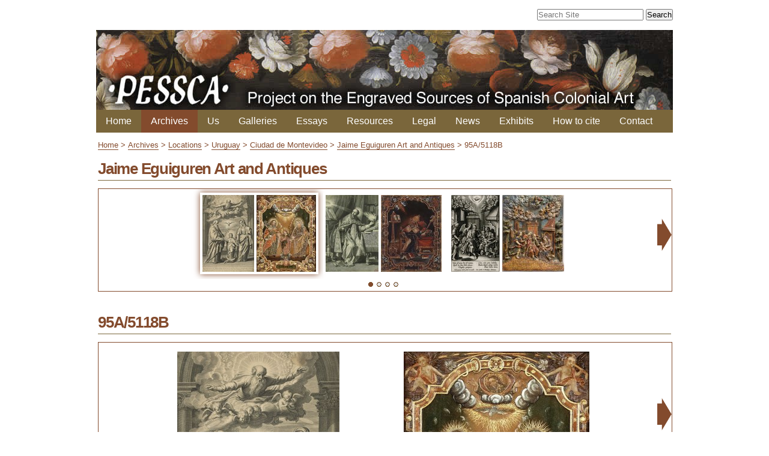

--- FILE ---
content_type: text/html;charset=utf-8
request_url: https://colonialart.org/archives/locations/uruguay/ciudad-de-montevideo/jaime-eguiguren-art-and-antiques
body_size: 3893
content:
<!DOCTYPE html PUBLIC "-//W3C//DTD XHTML 1.0 Transitional//EN" "http://www.w3.org/TR/xhtml1/DTD/xhtml1-transitional.dtd"><html xmlns="http://www.w3.org/1999/xhtml">
<head><base href="https://colonialart.org/archives/locations/uruguay/ciudad-de-montevideo/jaime-eguiguren-art-and-antiques/" /><meta http-equiv="Content-Type" content="text/html; charset=utf-8" /><link rel="stylesheet" type="text/css" media="screen" href="https://colonialart.org/portal_css/Sunburst%20Theme/reset-cachekey-7669c15ccf164ce550847ee0455b23e7.css" /><link rel="stylesheet" type="text/css" href="https://colonialart.org/portal_css/Sunburst%20Theme/base-cachekey-ed197b570635a473824e2426146006a1.css" /><link rel="stylesheet" type="text/css" media="screen" href="https://colonialart.org/portal_css/Sunburst%20Theme/resourceplone.app.jquerytools.overlays-cachekey-785b9e1cc1c19735d1e80e798c227b93.css" /><style type="text/css" media="screen">@import url(https://colonialart.org/portal_css/Sunburst%20Theme/resourceplone.formwidget.autocompletejquery.autocomplete-cachekey-b0c94fb7615c05a411f596ea9e3249b1.css);</style><link rel="stylesheet" type="text/css" href="https://colonialart.org/portal_css/Sunburst%20Theme/themediazotheme.colonialartstaticmain-cachekey-1ea07db3a38617664fc10fb3075f8d6d.css" /><link rel="canonical" href="https://colonialart.org/archives/locations/uruguay/ciudad-de-montevideo/jaime-eguiguren-art-and-antiques" /><link rel="apple-touch-icon" href="https://colonialart.org/touch_icon.png" /><link rel="search" href="https://colonialart.org/@@search" title="Search this site" /><meta name="viewport" content="width=device-width, initial-scale=0.6666, maximum-scale=1.0, minimum-scale=0.6666" /><meta name="generator" content="Plone - http://plone.org" />
    <title>Jaime Eguiguren Art and Antiques — Colonial Art</title>
    <link rel="shortcut icon" type="image/x-icon" href="/++theme++updated-mobile/static/favicon.ico" />
    <link rel="stylesheet" type="text/css" media="screen" href="/++theme++updated-mobile/static/main.css?v=11" />
</head>
<body class="template-gallery_view portaltype-gallery site-colonialart section-archives subsection-locations subsection-locations-uruguay subsection-locations-uruguay-ciudad-de-montevideo icons-on userrole-anonymous"><p class="hiddenStructure">
  <a accesskey="2" href="https://colonialart.org/archives/locations/uruguay/ciudad-de-montevideo/jaime-eguiguren-art-and-antiques#content">Skip to content.</a> |

  <a accesskey="6" href="https://colonialart.org/archives/locations/uruguay/ciudad-de-montevideo/jaime-eguiguren-art-and-antiques#portal-globalnav">Skip to navigation</a>
</p><p class="hiddenStructure">Personal tools</p><div id="visual-portal-wrapper">

   <div id="portal-top">
        <div id="portal-searchbox">

    <form id="searchGadget_form" action="https://colonialart.org/@@search">

        <div class="LSBox">
        <label class="hiddenStructure" for="searchGadget">Search Site</label>

        <input name="SearchableText" type="text" size="18" title="Search Site" placeholder="Search Site" accesskey="4" class="searchField" id="searchGadget" />

        <input class="searchButton" type="submit" value="Search" />

        

        <div class="LSResult" id="LSResult"><div class="LSShadow" id="LSShadow"></div></div>
        </div>
    </form>

    <div id="portal-advanced-search" class="hiddenStructure">
        <a href="https://colonialart.org/@@search" accesskey="5">
            Advanced Search…
        </a>
    </div>

</div>
        <div id="banner">
            <a title="Project on the Engraved Sources of Colonial Art" href="https://colonialart.org">
            <img src="/++theme++updated-mobile/static/transparent.gif" title="Project on the Engraved Sources of Colonial Art" /></a>
        </div>
    </div>
    <p class="hiddenStructure">Navigation</p>
    <div class="gl-mobile-menu"><header class="header"><input class="menu-btn" type="checkbox" id="menu-btn" />
    <div class="menu-btn-wrapper"><label class="menu-icon" for="menu-btn">
        <span class="navicon"></span>
    </label></div>
    <ul class="menu">
                <li class="plain"><a href="https://colonialart.org">
                    Home
            </a></li><li class="selected"><a href="https://colonialart.org/archives">
                    Archives
            </a></li><li class="plain"><a href="https://colonialart.org/us">
                    Us
            </a></li><li class="plain"><a href="https://colonialart.org/galleries">
                    Galleries
            </a></li><li class="plain"><a href="https://colonialart.org/essays">
                    Essays
            </a></li><li class="plain"><a href="https://colonialart.org/resources">
                    Resources
            </a></li><li class="plain"><a href="https://colonialart.org/legal">
                    Legal
            </a></li><li class="plain"><a href="https://colonialart.org/news">
                    News
            </a></li><li class="plain"><a href="https://colonialart.org/exhibits">
                    Exhibits
            </a></li><li class="plain"><a href="https://colonialart.org/citations">
                    How to cite
            </a></li><li class="plain"><a href="https://colonialart.org/contact">
                    Contact
            </a></li>
          </ul>
    </header></div>
    <div id="portal-globalnav"></div>
    <div id="portal-column-content">

            <div id="viewlet-above-content"><div id="portal-breadcrumbs">

    <span id="breadcrumbs-home">
        <a href="https://colonialart.org">Home</a>
        <span class="breadcrumbSeparator">
	    &gt;
        </span>
    </span>
    <span id="breadcrumbs-1" dir="ltr">
        
            <a href="https://colonialart.org/archives">Archives</a>
            <span class="breadcrumbSeparator">
		&gt;
            </span>
            
         
    </span>
    <span id="breadcrumbs-2" dir="ltr">
        
            <a href="https://colonialart.org/archives/locations">Locations</a>
            <span class="breadcrumbSeparator">
		&gt;
            </span>
            
         
    </span>
    <span id="breadcrumbs-3" dir="ltr">
        
            <a href="https://colonialart.org/archives/locations/uruguay">Uruguay</a>
            <span class="breadcrumbSeparator">
		&gt;
            </span>
            
         
    </span>
    <span id="breadcrumbs-4" dir="ltr">
        
            <a href="https://colonialart.org/archives/locations/uruguay/ciudad-de-montevideo">Ciudad de Montevideo</a>
            <span class="breadcrumbSeparator">
		&gt;
            </span>
            
         
    </span>
    <span id="breadcrumbs-5" dir="ltr">
        
            
            
            <span id="breadcrumbs-current">Jaime Eguiguren Art and Antiques</span>
         
    </span>

</div>
</div>

            
                <div class="">

                    

                    

    <dl class="portalMessage info" id="kssPortalMessage" style="display:none">
        <dt>Info</dt>
        <dd></dd>
    </dl>



                    
                        <div id="content">

                            

                            

                             <div id="viewlet-above-content-title"></div>
                             
    
    <h1 id="parent-fieldname-title" class="documentFirstHeading">
        Jaime Eguiguren Art and Antiques
    </h1>

                             <div id="viewlet-below-content-title">
</div>

                             
                                 
                                 
            
            
        
                             

                             <div id="viewlet-above-content-body"></div>
                             <div id="content-core">
                                 
    



<div class="major_wrapper" style="display:none">

	<div id="scrollable_wrapper">
	<a class="prev browse left"></a>
    <div class="scrollable" id="navigator">
        <div class="items">
            <div class="cblock">
                <table class="citem" id="95a-5118b"><tr>
                    <td><a href="https://colonialart.org/archives/locations/uruguay/ciudad-de-montevideo/jaime-eguiguren-art-and-antiques/95a-5118b" title=""><img src="https://colonialart.org/artworks/95A/@@images/efd7140c-c8f2-4c5e-86e9-cbf3e3f4e6bc.jpeg" alt="95A" title="95A" height="128" width="86" /></a><a href="https://colonialart.org/archives/locations/uruguay/ciudad-de-montevideo/jaime-eguiguren-art-and-antiques/95a-5118b" title=""><img src="https://colonialart.org/artworks/5118b/@@images/1f15f3c1-a1da-4e96-adb5-a2b5caa9075c.jpeg" alt="5118B" title="5118B" height="128" width="99" /></a></td>
                </tr></table>
                <table class="citem" id="2010a-5477b"><tr>
                    <td><a href="https://colonialart.org/archives/locations/uruguay/ciudad-de-montevideo/jaime-eguiguren-art-and-antiques/2010a-5477b" title=""><img src="https://colonialart.org/artworks/2010A/@@images/748bba21-df5c-457c-bca6-20eb43867127.jpeg" alt="2010A" title="2010A" height="128" width="88" /></a><a href="https://colonialart.org/archives/locations/uruguay/ciudad-de-montevideo/jaime-eguiguren-art-and-antiques/2010a-5477b" title=""><img src="https://colonialart.org/artworks/5477b/@@images/70cf16e8-94b1-47e4-a950-f0343ba23c07.jpeg" alt="5477B" title="5477B" height="128" width="101" /></a></td>
                </tr></table>
                <table class="citem" id="5518a-5518b"><tr>
                    <td><a href="https://colonialart.org/archives/locations/uruguay/ciudad-de-montevideo/jaime-eguiguren-art-and-antiques/5518a-5518b" title=""><img src="https://colonialart.org/artworks/5518a/@@images/567b8146-127c-4918-9833-d881210313fb.jpeg" alt="5518A" title="5518A" height="128" width="81" /></a><a href="https://colonialart.org/archives/locations/uruguay/ciudad-de-montevideo/jaime-eguiguren-art-and-antiques/5518a-5518b" title=""><img src="https://colonialart.org/artworks/5518b/@@images/45055a28-b56c-4cd4-8220-eb600b07717d.jpeg" alt="5518B" title="5518B" height="128" width="103" /></a></td>
                </tr></table>
            </div>
            <div class="cblock">
                <table class="citem" id="5803a-5803b"><tr>
                    <td><a href="https://colonialart.org/archives/locations/uruguay/ciudad-de-montevideo/jaime-eguiguren-art-and-antiques/5803a-5803b" title=""><img src="https://colonialart.org/artworks/5803a/@@images/59edeb16-8f3f-47a7-a0e2-a1527df5b83b.jpeg" alt="5803A" title="5803A" height="97" width="122" /></a><a href="https://colonialart.org/archives/locations/uruguay/ciudad-de-montevideo/jaime-eguiguren-art-and-antiques/5803a-5803b" title=""><img src="https://colonialart.org/artworks/5803b/@@images/4379ff64-7659-42ea-892d-bd6750dcd9e6.jpeg" alt="5803B" title="5803B" height="97" width="133" /></a></td>
                </tr></table>
                <table class="citem" id="5355a-5355b"><tr>
                    <td><a href="https://colonialart.org/archives/locations/uruguay/ciudad-de-montevideo/jaime-eguiguren-art-and-antiques/5355a-5355b" title=""><img src="https://colonialart.org/artworks/5355a/@@images/5137341c-0bf1-427a-9e88-831abcaa46c6.jpeg" alt="5355A" title="5355A" height="108" width="78" /></a><a href="https://colonialart.org/archives/locations/uruguay/ciudad-de-montevideo/jaime-eguiguren-art-and-antiques/5355a-5355b" title=""><img src="https://colonialart.org/artworks/5355b/@@images/bd5f253d-8913-4011-a1e8-85c007fb10b3.jpeg" alt="5355B" title="5355B" height="109" width="177" /></a></td>
                </tr></table>
                <table class="citem" id="5804a-5804b"><tr>
                    <td><a href="https://colonialart.org/archives/locations/uruguay/ciudad-de-montevideo/jaime-eguiguren-art-and-antiques/5804a-5804b" title=""><img src="https://colonialart.org/artworks/5804a/@@images/072cdb1d-a48c-4858-b740-4816f41df3cb.jpeg" alt="5804A" title="5804A" height="122" width="149" /></a><a href="https://colonialart.org/archives/locations/uruguay/ciudad-de-montevideo/jaime-eguiguren-art-and-antiques/5804a-5804b" title=""><img src="https://colonialart.org/artworks/5804b/@@images/01c5cdee-53ad-4dc4-a30a-92d012c90c4d.jpeg" alt="5804B" title="5804B" height="122" width="106" /></a></td>
                </tr></table>
            </div>
            <div class="cblock">
                <table class="citem" id="5805a-5805b"><tr>
                    <td><a href="https://colonialart.org/archives/locations/uruguay/ciudad-de-montevideo/jaime-eguiguren-art-and-antiques/5805a-5805b" title=""><img src="https://colonialart.org/artworks/5805a/@@images/6ae881f3-fdef-42c9-b75a-b48b9c49b7e7.jpeg" alt="5805A" title="5805A" height="125" width="148" /></a><a href="https://colonialart.org/archives/locations/uruguay/ciudad-de-montevideo/jaime-eguiguren-art-and-antiques/5805a-5805b" title=""><img src="https://colonialart.org/artworks/5805b/@@images/f8f72c2f-c728-437e-86f7-7b754430c04f.jpeg" alt="5805B" title="5805B" height="125" width="107" /></a></td>
                </tr></table>
                <table class="citem" id="5806a-5806b"><tr>
                    <td><a href="https://colonialart.org/archives/locations/uruguay/ciudad-de-montevideo/jaime-eguiguren-art-and-antiques/5806a-5806b" title=""><img src="https://colonialart.org/artworks/5806a/@@images/1429f474-4e4d-4835-83fa-ec21a52d7c09.jpeg" alt="5806A" title="5806A" height="128" width="156" /></a><a href="https://colonialart.org/archives/locations/uruguay/ciudad-de-montevideo/jaime-eguiguren-art-and-antiques/5806a-5806b" title=""><img src="https://colonialart.org/artworks/5806b/@@images/cd107d75-bb6c-4670-9da6-148c4035eb11.jpeg" alt="5806B" title="5806B" height="127" width="95" /></a></td>
                </tr></table>
                <table class="citem" id="5807a-5807b"><tr>
                    <td><a href="https://colonialart.org/archives/locations/uruguay/ciudad-de-montevideo/jaime-eguiguren-art-and-antiques/5807a-5807b" title=""><img src="https://colonialart.org/artworks/5807a/@@images/e0957508-1cc6-4419-a03d-0c345bdcc95f.jpeg" alt="5807A" title="5807A" height="128" width="157" /></a><a href="https://colonialart.org/archives/locations/uruguay/ciudad-de-montevideo/jaime-eguiguren-art-and-antiques/5807a-5807b" title=""><img src="https://colonialart.org/artworks/5807b/@@images/cafea1c8-dfd2-4d95-9246-fc4d79f35dfe.jpeg" alt="5807B" title="5807B" height="127" width="91" /></a></td>
                </tr></table>
            </div>
            <div class="cblock">
                <table class="citem" id="28a-5858b"><tr>
                    <td><a href="https://colonialart.org/archives/locations/uruguay/ciudad-de-montevideo/jaime-eguiguren-art-and-antiques/28a-5858b" title=""><img src="https://colonialart.org/artworks/28A/@@images/7e720393-3a52-48c0-8a9d-a3058be031ff.jpeg" alt="28A" title="28A" height="128" width="90" /></a><a href="https://colonialart.org/archives/locations/uruguay/ciudad-de-montevideo/jaime-eguiguren-art-and-antiques/28a-5858b" title=""><img src="https://colonialart.org/artworks/5858b/@@images/07f81425-a12a-402a-9c2a-04172c72d3ad.jpeg" alt="5858B" title="5858B" height="128" width="93" /></a></td>
                </tr></table>
                <table class="citem" id="5978a-5978b"><tr>
                    <td><a href="https://colonialart.org/archives/locations/uruguay/ciudad-de-montevideo/jaime-eguiguren-art-and-antiques/5978a-5978b" title=""><img src="https://colonialart.org/artworks/5978a/@@images/518ebc9d-a435-48d4-8c26-23cdf9af0783.jpeg" alt="5978A" title="5978A" height="128" width="88" /></a><a href="https://colonialart.org/archives/locations/uruguay/ciudad-de-montevideo/jaime-eguiguren-art-and-antiques/5978a-5978b" title=""><img src="https://colonialart.org/artworks/5978b/@@images/70c2a75e-e3b2-4754-898f-52a271e310fb.jpeg" alt="5978B" title="5978B" height="128" width="105" /></a></td>
                </tr></table>
            </div>
        </div>
    </div>
    <a class="next browse right"></a>
    <div class="navi-wrapper"><div class="navi"></div></div>
    </div>

    <br style="clear:both" />

    <h1 id="ctitle"> </h1>
    <div id="preview_wrapper">
    <div class="navimage left"><div class="previmage"></div></div>
    <div id="image_wrap"></div>
    <div class="navimage right"><div class="nextimage"></div></div>
    <br style="clear:both" />
    </div>


</div>

    

                             </div>
                             <div id="viewlet-below-content-body">



    <div class="visualClear"><!-- --></div>

    <div class="documentActions">
        

        

    </div>

</div>

                            
                        </div>
                    

                    
                </div>
            

            <div id="viewlet-below-content">



    

        

   





</div>
        </div>
    <div id="portal-footer-wrapper">
            
                
<div class="portletWrapper" data-portlethash="706c6f6e652e6c656674636f6c756d6e0a636f6e746578740a2f636f6c6f6e69616c6172740a666f6f746572" id="portletwrapper-706c6f6e652e6c656674636f6c756d6e0a636f6e746578740a2f636f6c6f6e69616c6172740a666f6f746572"><div class="portletStaticText portlet-static-footer"><p style="text-align: center; "><img src="https://colonialart.org/other-images/logos/pessca/@@images/6ffffc3d-29ec-4520-91a7-91b1b11c49be.png" alt="PESSCA" class="image-inline" title="PESSCA" /></p></div>

</div>




            
        </div><ul id="portal-siteactions">

    <li id="siteaction-sitemap"><a href="https://colonialart.org/sitemap" accesskey="3" title="Site Map">Site Map</a></li>
    <li id="siteaction-accessibility"><a href="https://colonialart.org/accessibility-info" accesskey="0" title="Accessibility">Accessibility</a></li>
    <li id="siteaction-contact"><a href="https://colonialart.org/contact-info" accesskey="9" title="Contact">Contact</a></li>
</ul>
</div><script async="" src="https://www.googletagmanager.com/gtag/js?id=UA-1214324-10"></script><script>
  window.dataLayer = window.dataLayer || [];
  function gtag(){dataLayer.push(arguments);}
  gtag('js', new Date());

  gtag('config', 'UA-1214324-10');
</script><script type="text/javascript" src="https://colonialart.org/portal_javascripts/Sunburst%20Theme/resourceplone.app.jquery-cachekey-0100221b5e502f6b62a6c4ed717b8224.js"></script><script type="text/javascript" src="https://colonialart.org/portal_javascripts/Sunburst%20Theme/resourceplone.formwidget.autocompletejquery.autocomplete.min-cachekey-48fd50b53b4234f71914aa09c11728df.js"></script></body>
</html>

--- FILE ---
content_type: text/html;charset=utf-8
request_url: https://colonialart.org/archives/locations/uruguay/ciudad-de-montevideo/jaime-eguiguren-art-and-antiques/95a-5118b
body_size: 3032
content:
<!DOCTYPE html PUBLIC "-//W3C//DTD XHTML 1.0 Transitional//EN" "http://www.w3.org/TR/xhtml1/DTD/xhtml1-transitional.dtd"><html xmlns="http://www.w3.org/1999/xhtml">
<head><base href="https://colonialart.org/archives/locations/uruguay/ciudad-de-montevideo/jaime-eguiguren-art-and-antiques/95a-5118b/" /><meta http-equiv="Content-Type" content="text/html; charset=utf-8" /><link rel="stylesheet" type="text/css" media="screen" href="https://colonialart.org/portal_css/Sunburst%20Theme/reset-cachekey-7669c15ccf164ce550847ee0455b23e7.css" /><link rel="stylesheet" type="text/css" href="https://colonialart.org/portal_css/Sunburst%20Theme/base-cachekey-ed197b570635a473824e2426146006a1.css" /><link rel="stylesheet" type="text/css" media="screen" href="https://colonialart.org/portal_css/Sunburst%20Theme/resourceplone.app.jquerytools.overlays-cachekey-785b9e1cc1c19735d1e80e798c227b93.css" /><style type="text/css" media="screen">@import url(https://colonialart.org/portal_css/Sunburst%20Theme/resourceplone.formwidget.autocompletejquery.autocomplete-cachekey-b0c94fb7615c05a411f596ea9e3249b1.css);</style><link rel="stylesheet" type="text/css" href="https://colonialart.org/portal_css/Sunburst%20Theme/themediazotheme.colonialartstaticmain-cachekey-1ea07db3a38617664fc10fb3075f8d6d.css" /><link rel="canonical" href="https://colonialart.org/archives/locations/uruguay/ciudad-de-montevideo/jaime-eguiguren-art-and-antiques/95a-5118b" /><link rel="apple-touch-icon" href="https://colonialart.org/touch_icon.png" /><link rel="next" href="https://colonialart.org/archives/locations/uruguay/ciudad-de-montevideo/jaime-eguiguren-art-and-antiques/2010a-5477b" title="Go to next item" /><link rel="search" href="https://colonialart.org/@@search" title="Search this site" /><meta name="viewport" content="width=device-width, initial-scale=0.6666, maximum-scale=1.0, minimum-scale=0.6666" /><meta name="generator" content="Plone - http://plone.org" />
    <title>95A/5118B — Colonial Art</title>
    <link rel="shortcut icon" type="image/x-icon" href="/++theme++updated-mobile/static/favicon.ico" />
    <link rel="stylesheet" type="text/css" media="screen" href="/++theme++updated-mobile/static/main.css?v=11" />
</head>
<body class="template-correspondence_view portaltype-correspondence site-colonialart section-archives subsection-locations subsection-locations-uruguay subsection-locations-uruguay-ciudad-de-montevideo icons-on userrole-anonymous"><p class="hiddenStructure">
  <a accesskey="2" href="https://colonialart.org/archives/locations/uruguay/ciudad-de-montevideo/jaime-eguiguren-art-and-antiques/95a-5118b#content">Skip to content.</a> |

  <a accesskey="6" href="https://colonialart.org/archives/locations/uruguay/ciudad-de-montevideo/jaime-eguiguren-art-and-antiques/95a-5118b#portal-globalnav">Skip to navigation</a>
</p><p class="hiddenStructure">Personal tools</p><div id="visual-portal-wrapper">

   <div id="portal-top">
        <div id="portal-searchbox">

    <form id="searchGadget_form" action="https://colonialart.org/@@search">

        <div class="LSBox">
        <label class="hiddenStructure" for="searchGadget">Search Site</label>

        <input name="SearchableText" type="text" size="18" title="Search Site" placeholder="Search Site" accesskey="4" class="searchField" id="searchGadget" />

        <input class="searchButton" type="submit" value="Search" />

        

        <div class="LSResult" id="LSResult"><div class="LSShadow" id="LSShadow"></div></div>
        </div>
    </form>

    <div id="portal-advanced-search" class="hiddenStructure">
        <a href="https://colonialart.org/@@search" accesskey="5">
            Advanced Search…
        </a>
    </div>

</div>
        <div id="banner">
            <a title="Project on the Engraved Sources of Colonial Art" href="https://colonialart.org">
            <img src="/++theme++updated-mobile/static/transparent.gif" title="Project on the Engraved Sources of Colonial Art" /></a>
        </div>
    </div>
    <p class="hiddenStructure">Navigation</p>
    <div class="gl-mobile-menu"><header class="header"><input class="menu-btn" type="checkbox" id="menu-btn" />
    <div class="menu-btn-wrapper"><label class="menu-icon" for="menu-btn">
        <span class="navicon"></span>
    </label></div>
    <ul class="menu">
                <li class="plain"><a href="https://colonialart.org">
                    Home
            </a></li><li class="selected"><a href="https://colonialart.org/archives">
                    Archives
            </a></li><li class="plain"><a href="https://colonialart.org/us">
                    Us
            </a></li><li class="plain"><a href="https://colonialart.org/galleries">
                    Galleries
            </a></li><li class="plain"><a href="https://colonialart.org/essays">
                    Essays
            </a></li><li class="plain"><a href="https://colonialart.org/resources">
                    Resources
            </a></li><li class="plain"><a href="https://colonialart.org/legal">
                    Legal
            </a></li><li class="plain"><a href="https://colonialart.org/news">
                    News
            </a></li><li class="plain"><a href="https://colonialart.org/exhibits">
                    Exhibits
            </a></li><li class="plain"><a href="https://colonialart.org/citations">
                    How to cite
            </a></li><li class="plain"><a href="https://colonialart.org/contact">
                    Contact
            </a></li>
          </ul>
    </header></div>
    <div id="portal-globalnav"></div>
    <div id="portal-column-content">

            <div id="viewlet-above-content"><div id="portal-breadcrumbs">

    <span id="breadcrumbs-home">
        <a href="https://colonialart.org">Home</a>
        <span class="breadcrumbSeparator">
	    &gt;
        </span>
    </span>
    <span id="breadcrumbs-1" dir="ltr">
        
            <a href="https://colonialart.org/archives">Archives</a>
            <span class="breadcrumbSeparator">
		&gt;
            </span>
            
         
    </span>
    <span id="breadcrumbs-2" dir="ltr">
        
            <a href="https://colonialart.org/archives/locations">Locations</a>
            <span class="breadcrumbSeparator">
		&gt;
            </span>
            
         
    </span>
    <span id="breadcrumbs-3" dir="ltr">
        
            <a href="https://colonialart.org/archives/locations/uruguay">Uruguay</a>
            <span class="breadcrumbSeparator">
		&gt;
            </span>
            
         
    </span>
    <span id="breadcrumbs-4" dir="ltr">
        
            <a href="https://colonialart.org/archives/locations/uruguay/ciudad-de-montevideo">Ciudad de Montevideo</a>
            <span class="breadcrumbSeparator">
		&gt;
            </span>
            
         
    </span>
    <span id="breadcrumbs-5" dir="ltr">
        
            <a href="https://colonialart.org/archives/locations/uruguay/ciudad-de-montevideo/jaime-eguiguren-art-and-antiques">Jaime Eguiguren Art and Antiques</a>
            <span class="breadcrumbSeparator">
		&gt;
            </span>
            
         
    </span>
    <span id="breadcrumbs-6" dir="ltr">
        
            
            
            <span id="breadcrumbs-current">95A/5118B</span>
         
    </span>

</div>
</div>

            
                <div class="">

                    

                    

    <dl class="portalMessage info" id="kssPortalMessage" style="display:none">
        <dt>Info</dt>
        <dd></dd>
    </dl>



                    
                        <div id="content">

                            

                            

                             <div id="viewlet-above-content-title"></div>
                             
                                 
                                 
            
            <h1 class="documentFirstHeading">95A/5118B</h1>
        
                             
                             <div id="viewlet-below-content-title">
</div>

                             
                                 
                                 
            
            
        
                             

                             <div id="viewlet-above-content-body"></div>
                             <div id="content-core">
                                 
    

    <div class="bdiv">
	    <h1>95A/5118B</h1>
            <table class="preview-image-wrapper">
                <tr>
        			<th> </th>
        			
            			<th style="width:270px"><a style="border:none !important;" href="https://colonialart.org/artworks/95A/view"><img src="https://colonialart.org/artworks/95A/@@images/d76ffbf2-c447-418a-a6e6-1bce8bbd9ef0.jpeg" alt="95A" title="More information" height="400" width="270" /></a>
            				<div>
            					<a style="border:none !important; display:block;" title="More information" href="https://colonialart.org/artworks/95A/view">The Young Virgin with SS. Joachim and Anne</a>
            				</div>
            				<div>
            					<a title="More information" style="display:block;width:100%;padding-bottom:0.5em;" href="https://colonialart.org/artworks/95A/view">Schelte Adamsz. à Bolswert (1586-1659)</a>
            				</div>
            			</th>
            			<th> </th>
        			
        			
            			<th style="width:309px"><a style="border:none !important;" href="https://colonialart.org/artworks/5118b/view"><img src="https://colonialart.org/artworks/5118b/@@images/43cbea08-efc2-4ac8-b18e-758b0fd1bcbb.jpeg" alt="5118B" title="More information" height="400" width="309" /></a>
            				<div>
            					<a style="border:none !important; display:block;" title="More information" href="https://colonialart.org/artworks/5118b/view">The Young Virgin with SS. Joachim and Anne</a>
            				</div>
            				<div>
            					<a title="More information" style="display:block;width:100%;padding-bottom:0.5em;" href="https://colonialart.org/artworks/5118b/view">Unidentified Juli Artist</a>
            				</div>
            			</th>
            			<th> </th>
        			
                </tr>
            </table>
</div>


<dl>
    
    
</dl>

    

                             </div>
                             <div id="viewlet-below-content-body">



    <div class="visualClear"><!-- --></div>

    <div class="documentActions">
        

        

    </div>

</div>

                            
                        </div>
                    

                    
                </div>
            

            <div id="viewlet-below-content">



    

        <div class="listingBar">

          


            <a class="next" href="https://colonialart.org/archives/locations/uruguay/ciudad-de-montevideo/jaime-eguiguren-art-and-antiques/2010a-5477b" title="Go to next item">
               
                 Next:
                 2010A/5477B
               
                »
            </a>

           

       </div>

   





</div>
        </div>
    <div id="portal-footer-wrapper">
            
                
<div class="portletWrapper" data-portlethash="706c6f6e652e6c656674636f6c756d6e0a636f6e746578740a2f636f6c6f6e69616c6172740a666f6f746572" id="portletwrapper-706c6f6e652e6c656674636f6c756d6e0a636f6e746578740a2f636f6c6f6e69616c6172740a666f6f746572"><div class="portletStaticText portlet-static-footer"><p style="text-align: center; "><img src="https://colonialart.org/other-images/logos/pessca/@@images/6ffffc3d-29ec-4520-91a7-91b1b11c49be.png" alt="PESSCA" class="image-inline" title="PESSCA" /></p></div>

</div>




            
        </div><ul id="portal-siteactions">

    <li id="siteaction-sitemap"><a href="https://colonialart.org/sitemap" accesskey="3" title="Site Map">Site Map</a></li>
    <li id="siteaction-accessibility"><a href="https://colonialart.org/accessibility-info" accesskey="0" title="Accessibility">Accessibility</a></li>
    <li id="siteaction-contact"><a href="https://colonialart.org/contact-info" accesskey="9" title="Contact">Contact</a></li>
</ul>
</div><script async="" src="https://www.googletagmanager.com/gtag/js?id=UA-1214324-10"></script><script>
  window.dataLayer = window.dataLayer || [];
  function gtag(){dataLayer.push(arguments);}
  gtag('js', new Date());

  gtag('config', 'UA-1214324-10');
</script><script type="text/javascript" src="https://colonialart.org/portal_javascripts/Sunburst%20Theme/resourceplone.app.jquery-cachekey-0100221b5e502f6b62a6c4ed717b8224.js"></script><script type="text/javascript" src="https://colonialart.org/portal_javascripts/Sunburst%20Theme/resourceplone.formwidget.autocompletejquery.autocomplete.min-cachekey-48fd50b53b4234f71914aa09c11728df.js"></script></body>
</html>

--- FILE ---
content_type: text/css;charset=utf-8
request_url: https://colonialart.org/portal_css/Sunburst%20Theme/themediazotheme.colonialartstaticmain-cachekey-1ea07db3a38617664fc10fb3075f8d6d.css
body_size: 1776
content:

/* - ++theme++diazotheme.colonialart/static/main.css - */
@media screen {
/* https://colonialart.org/portal_css/++theme++diazotheme.colonialart/static/main.css?original=1 */
#visual-portal-wrapper { width: 960px; margin: 0 auto; }
#banner {
clear: both;
overflow: hidden;
}
#portal-globalnav, #portal-globalnav li a {
color: #fff;
background-color: #7A663B;
border-right: none;
}
#portal-globalnav .selected a,
#portal-globalnav .selected a:hover,
#portal-globalnav a:hover {
background-color: #834B2D;
color: #fff !important;
}
#portal-globalnav li a {
padding: 0.5em 1.5em;
min-width: 0;
}
}
table.citem {
background-color: #fff;
}
table.active {
background-color: #fff;
box-shadow: 0 0 10px #834B2D;
}
.items a div {
float: left;
text-align: center;
padding-right: 4px;
}
.citem img {
vertical-align: middle;
}
.citem a:first-child {
margin-right: 4px;
}
.cblock {
width: 900px;
text-align: center;
}
a.browse {
height: 152px;
width: 24px;
display: block;
float: left;
cursor: pointer;
}
a.browse.left {
background: url(/++theme++diazotheme.colonialart/static/nav-left.png) no-repeat 0 50%;
float: left;
}
a.browse.right {
background: url(/++theme++diazotheme.colonialart/static/nav-right.png) no-repeat 0 50%;
float: right;
}
a.browse.disabled {
background: none;
cursor: default;
}
/* */
.navi a {
width:8px;
height:8px;
float:left;
margin:3px;
background:url(/++theme++diazotheme.colonialart/static/navigator.png) 0 0 no-repeat;
display:block;
font-size:1px;
}
/* */
.navi a:hover {
background-position:0 -8px;
}
/* */
.navi a.active {
background-position:0 -16px;
}
.scrollable {
/* */
position:relative;
overflow:hidden;
width: 900px;
height: 152px;
background-color: #fff;
float: left;
}
.scrollable .items {
/* */
width:20000em;
position:absolute;
}
.items .cblock {
float:left;
width: 900px;
text-align: center;
padding: 6px 0;
}
table.citem {
display: inline-block;
padding: 6px;
margin: 0 24px 0 0;
}
table.citem:last-child {
margin: 0;
}
.items .citem tr {
vertical-align: middle;
}
table.citem td {
height: 128px;
}
.navi-wrapper {
width: 900px;
margin: 0 24px;
text-align: center;
background-color: #fff;
padding-bottom: 4px;
}
.navi {
width: auto;
margin: 0 auto;
display: inline-block;
}
#image_wrap {
/* */
display: block;
width: 900px;
min-height: 440px;
float: left;
padding: 15px 0;
text-align:center;
background-color: #fff;
}
.navimage {
display: block;
height: 420px;
width: 24px;
float: left;
padding: 0;
margin: 0;
}
.navimage.right {
float: right;
}
.nextimage, .previmage {
height: 420px;
width: 24px;
padding: 0;
margin: 0;
cursor: pointer;
}
.previmage {
background: url(/++theme++diazotheme.colonialart/static/nav-left.png) no-repeat 0 25%;
}
.nextimage {
background: url(/++theme++diazotheme.colonialart/static/nav-right.png) no-repeat 0 25%;
}
#image_wrap td {
padding-top: 12px;
}
.archive_list {
font-size: 150%;
}
.archive_list ul {
display: none;
cursor: pointer;
}
.archive_list ul.depth0 {
display: block;
}
.archive_list ul li {
list-style-type: none;
}
.archive_list ul li.aparent:before {
content: " \25bc ";
padding: 0 0.5em 0 0;
}
.archive_list ul li.aparent.hidden:before {
content: " \25b6 ";
padding: 0 0.5em 0 0;
}
#content table.preview-image-wrapper {
border-collapse: separate;
width: 100%
}
.preview-image-wrapper th {
height: 400px;
vertical-align: top;
text-align: center;
}
.preview-image-wrapper th img {
margin-bottom: 0.5em;
}
.preview-image-wrapper td {
text-align: center;
max-width: 400px;
}
.bdiv {
margin: 0 auto;
}
.bdiv h1 {
display: none;
}
#scrollable_wrapper {
border: 1px solid #834b2d;
width: 100%;
}
#preview_wrapper {
border: 1px solid #834b2d;
width: 100%;
height: 550px;
}
.pb-ajax .artwork_view h1 {
margin-bottom: 0.5em;
border-bottom: 1px solid #834b2d;
}
.pb-ajax .artwork_view img {
padding: 0 1em 1em 0;
}
.artwork_view dt {
font-size: 125%;
}
.artwork_view dd {
text-align: justify;
}
.artwork_view dl {
margin-bottom: 1em;
}
.artwork_view a img {
cursor: zoom-in;
}
div.narrow img {
float: left;
}
div.narrow div.detail {
float: left;
padding-left: 1em;
}
div.detail dl dt {
margin-top: 0.5em;
}
div.detail dl dd {
text-align: justify;
}
#content div.bdiv h1 {
margin-top: 0;
}
.detail a {
border-bottom: 1px solid #7a663b;
}
div.listingBar a {
color: #7A663B;
border-color: #7a663b;
}
div.listingBar a:hover {
color: white !important;
background-color: #834B2D;
border-color: #7a663b;
}
#LSResult {
margin: -0.5em 0 0 -7em;
position: absolute;
right: 0;
z-index: 10;
}
.overlay,
#content .documentDescription, #content #description,
h1, h2, h3, h4, h5, h6,
#content, #portal-breadcrumbs {
color: #834B2D;
}
h1.documentFirstHeading, h1, h2 {
border-bottom: 1px solid #7A663B;
margin-bottom: 0.5em;
}
#content dd, .pb-ajax dd {
color: #000 !important;
}
#portal-footer-wrapper a:link, #portal-footer-wrapper a:visited,
#content a:link, #content a:visited, dl.portlet a:link, dl.portlet a:visited,
#portal-breadcrumbs a:link, #portal-breadcrumbs a:visited {
color: #834B2D;
border-bottom: 1px solid #834B2D;
}
body.section-references h3 a:link, body.section-references h4 a:link,
body.section-references h3 a:visited, body.section-references h4 a:visited {
color: #834B2D;
border-bottom: 1px solid #834B2D !important;
}
#content h1 a:link, #content h2 a:link,
#content h1 a:visited, #content h2 a:visited {
border-bottom: none !important;
}
.breadcrumbSeparator {
color: #834B2D;
}
#portal-siteactions a:hover,
#portal-footer-wrapper a:hover,
#content a:hover, dl.portlet a:hover {
color: #7a663b !important;
border-bottom: 1px solid #7a663b !important;
}
#content a.link-overlay {
border-bottom: 1px solid #834B2D !important;
}
#portal-siteactions a:link, #portal-siteactions a:visited, #portal-siteactions a:hover,
#content dd a:link, #content dd a:visited, #content dd a:hover,
.pb-ajax dd a:link, .pb-ajax dd a:visited, .pb-ajax dd a:hover {
color: #000 !important;
border-color: #000 !important;
}
div#scrollable_wrapper a, div#scrollable_wrapper a:hover {
border: none !important;
}
div.portlet-static-footer,
div#portal-footer {
background-color: #7A663B;
border: 0;
padding-top: 10px;
padding-bottom: 10px;
}
fieldset#artworks-search-field {
border: medium none !important;
text-align: center;
}
#artworks-search-field label,
#artworks-search-field select {
font-size: 200% !important;
}
#artworks-search-field label {
padding-right: 1em;
}
#artworks-search-field select {
width: 16em;
margin-bottom: 0.5em;
}
#portal-siteactions {
font-size: 70%;
margin-top: 1.5em;
text-align: right;
}
#portal-siteactions a:link, #portal-siteactions a:visited, #portal-siteactions a:hover {
color: #666 !important;
}
body.template-folder_listing.section-galleries span.documentByLine,
body.template-folder_listing.section-galleries span.summary img {
display: none;
}
body.template-folder_listing.section-galleries span.summary {
font-size: 150%;
}
body.template-folder_listing.section-galleries span.summary a {
color: #834B2D !important;
font-weight: normal;
}
body.template-folder_listing.section-galleries #content-core dt {
line-height: 400%;
}
body.template-folder_listing.section-galleries #content-core dt span.summary:before {
content: " \2756 ";
}
body.template-artwork_view div.documentDescription {
display: none;
}

}


/* - ploneCustom.css - */
@media all {
/* https://colonialart.org/portal_css/ploneCustom.css?original=1 */
/* */
/* */
/* */
/* */
/* */
/* */

}

